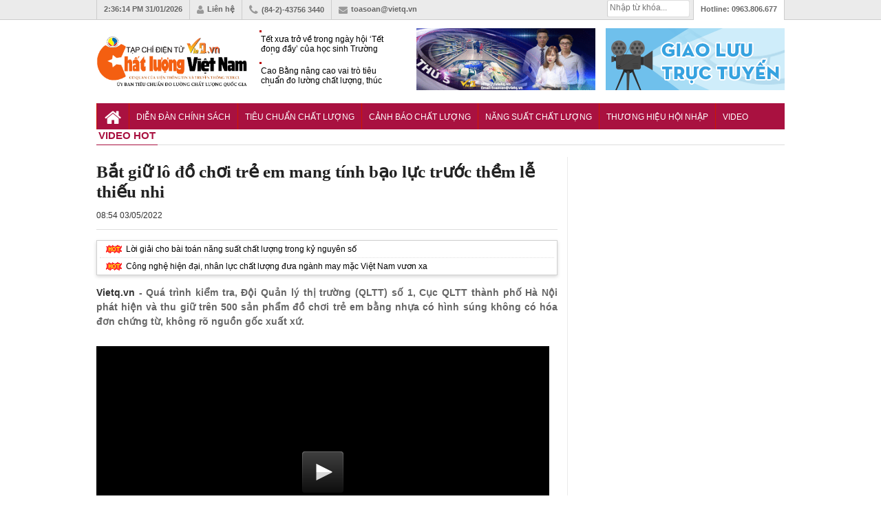

--- FILE ---
content_type: text/html; charset=utf-8
request_url: https://vietq.vn/bat-giu-lo-do-choi-tre-em-mang-tinh-bao-luc-truoc-them-le-thieu-nhi-video199797.html
body_size: 12319
content:
<meta http-equiv="Content-Type" content="text/html; charset=utf-8" />
<!DOCTYPE html PUBLIC "-//W3C//DTD XHTML 1.0 Transitional//EN" "http://www.w3.org/TR/xhtml1/DTD/xhtml1-transitional.dtd">
<html xmlns="http://www.w3.org/1999/xhtml" xml:lang="vi-vn" lang="vi-vn"><head prefix="og: http://ogp.me/ns# fb: http://ogp.me/ns/fb# article: http://ogp.me/ns/article#">
    <meta http-equiv="Content-Type" content="text/html; charset=utf-8" />
    
    <!-- <meta http-equiv="Content-Type" content="text/html; charset=utf-8" /> -->
    <meta name="viewport" content="width=device-width, initial-scale=1.0" />
    <meta http-equiv="content-language" content="vi" />
    <meta property="og:type" content="article" />
    <meta property="og:title" content="Bắt giữ lô đồ chơi trẻ em mang tính bạo lực trước thềm lễ thiếu nhi" />
    <meta property="og:description" content="Quá trình kiểm tra, Đội Quản lý thị trường (QLTT) số 1, Cục QLTT thành phố Hà Nội phát hiện và thu giữ trên 500 sản phẩm đồ chơi trẻ em bằng nhựa có hình súng không có hóa đơn chứng từ, không rõ nguồn gốc xuất xứ." />
    <meta property="og:image" content="https://media.vietq.vn/thumb_x600x314/upload/2022/04/29/bat-giu-lo-do-choi-tre-em-mang-tinh-bao-luc-truoc-them-le-thieu-nhi4.jpg"/>
    <meta property="article:author" content="Vietq" />
    <meta property="article:section" content="News" />
    <meta property="article:tag" content="đồ chơi trẻ em, đô chơi kém chất lượng" /><link rel="canonical" href="https://vietq.vn/bat-giu-lo-do-choi-tre-em-mang-tinh-bao-luc-truoc-them-le-thieu-nhi-video199797.html"/>    <link rel="shortcut icon" href="https://vietq.vn/favicon.ico" />
    	<meta name="Googlebot" content="index,follow" />
	<meta name="robots" content="index,follow,noodp" />
	    <meta name="google-site-verification" content="tswmknkJQl1Gc8xtqX5efw0qYeR-W2Uijqe4P6Ke5do" />
    <meta name="AUTHOR" content="Vietq" />
    <meta name="google-site-verification" content="L3gocXxLxJGPJdXo_ACIXqFV3Qifpol9xfIuYVMtknQ" />
    <meta name="COPYRIGHT" content="Vietq" />
<meta name="msvalidate.01" content="036E6FC9E623E4747C559E97CD56830A" />
    <title>Bắt giữ lô đồ chơi trẻ em mang tính bạo lực trước thềm lễ thiếu nhi</title>    
    <meta name="description" content="Quá trình kiểm tra, Đội Quản lý thị trường (QLTT) số 1, Cục QLTT thành phố Hà Nội phát hiện và thu giữ trên 500 sản phẩm đồ chơi trẻ em bằng nhựa có hình súng không có hóa đơn chứng từ, không rõ nguồn gốc xuất xứ." />
    <meta name="keywords" content="đồ chơi trẻ em, đô chơi kém chất lượng" />
        <meta itemscope itemtype="http://schema.org/article"/>
        
    <link rel="stylesheet" href="https://vietq.vn/templates/themes/css/style.css?1" />
    <link rel="stylesheet" href="https://vietq.vn/templates/themes/css/add.css?v=16" />
    <link rel="stylesheet" type="text/css" href="https://vietq.vn/templates/themes/css/font-awesome.css?v=1111"/>
    <link rel="stylesheet" href="https://vietq.vn/templates/themes/css/jquery.bxslider.css?v=1111" />
    <script type="text/javascript" src="https://vietq.vn/templates/themes/js/jquery-1.12.3.min.js?v=3"></script>
    <!--[if IE]>
    	<script type="text/javascript" src="https://vietq.vn/templates/themes/js/html5shiv.js"></script>
        <link rel="stylesheet" type="text/css" href="https://vietq.vn/templates/themes/css/all-ie-only.css" />
    <![endif]-->
    <!--[if lt IE 9]>
    	<link rel="stylesheet" type="text/css" href="https://vietq.vn/templates/themes/css/ie8-and-down.css" />
    <![endif]-->

   <!-- Global site tag (gtag.js) - Google Analytics -->
<!-- <script async src="https://www.googletagmanager.com/gtag/js?id=G-9L5VDPTCHL"></script>
<script>
  window.dataLayer = window.dataLayer || [];
  function gtag(){dataLayer.push(arguments);}
  gtag('js', new Date());

  gtag('config', 'G-9L5VDPTCHL');
</script>  -->


<!-- Global site tag (gtag.js) - Google Analytics -->
<script async src="https://www.googletagmanager.com/gtag/js?id=UA-136099277-1"></script>
<!-- Global site tag (gtag.js) - Google Analytics -->
<script async src="https://www.googletagmanager.com/gtag/js?id=G-9L5VDPTCHL"></script>
<script>
  window.dataLayer = window.dataLayer || [];
  function gtag(){dataLayer.push(arguments);}
  gtag('js', new Date());

  gtag('config', 'G-9L5VDPTCHL');
</script>

</head>



<body  >

        <header class="header">
    	<div class="topbar">
        	<ul class="col1000 clearfix">
                <li><a><span id="clock"></span> 31/01/2026</a></li>
            	<li><a href="https://vietq.vn/lien-he.html"><i class="fa fa-user"></i>Liên hệ</a></li>
                <li><i class="fa fa-phone"></i>(84-2)-43756 3440</li>
                <li><a href="/cdn-cgi/l/email-protection#295d46485a464847695f404c5d58075f47"><i class="fa fa-envelope"></i><span class="__cf_email__" data-cfemail="0b7f646a78646a654b7d626e7f7a257d65">[email&#160;protected]</span></a></li>
                <li class="toplast">Hotline: <span>0963.806.677</span></li>
                <!--<li><h2><a href="https://vietq.vn">Đọc báo</a></h2></li>
                <li><h2><a href="https://vietq.vn">Báo mới</a></h2></li>-->
               
                <li class="box_search" style="width: 120px;padding: 0px !important;margin-top:0px !important">
				
				<form id="search-box" action="https://google.com/cse">
                <input type="hidden" name="cx" value="008487715297939719036:qmhp5knvy1e"/>
                <input type="hidden" name="ie" value="UTF-8"/>
                <input maxlength="80" type="text" name="q" size="31" class="txt_search" placeholder="Nhập từ khóa..."/>
              </form>
			  
                    

            </ul>
        </div>
        <div class="header-ctn">
        	<div class="col1000 clearfix">
                                	<a href="https://vietq.vn" class="" title="Tin tức VietQ.vn"><img src="https://vietq.vn/templates/themes/images/logo-9.png" class="logo-2" ></a>
                    <div class="header-news">
                    	
                        <div  class="demo1">
                        <ul>
                                                    <li><h3><a href="https://vietq.vn/tet-xua-tro-ve-trong-ngay-hoi-‘tet-dong-day’-cua-hoc-sinh-truong-tieu-hoc-tich-son-d239944.html" title="Tết xưa trở về trong ngày hội ‘Tết đong đầy’ của học sinh Trường Tiểu học Tích Sơn">Tết xưa trở về trong ngày hội ‘Tết đong đầy’ của học sinh Trường Tiểu học Tích Sơn</a></h3></li>
                                                    <li><h3><a href="https://vietq.vn/cao-bang-nang-cao-vai-tro-tieu-chuan-do-luong-chat-luong-thuc-day-tang-truong-ben-vung-d239942.html" title="Cao Bằng nâng cao vai trò tiêu chuẩn đo lường chất lượng, thúc đẩy tăng trưởng bền vững">Cao Bằng nâng cao vai trò tiêu chuẩn đo lường chất lượng, thúc đẩy tăng trưởng bền vững</a></h3></li>
                                                    <li><h3><a href="https://vietq.vn/cach-ajinomoto-su-dung-khoa-hoc-ve-axit-amin-de-mang-lai-cac-giai-phap-dinh-duong-va-suc-khoe-d239943.html" title="Cách Ajinomoto sử dụng “Khoa học về Axit amin” để mang lại các giải pháp dinh dưỡng và sức khỏe">Cách Ajinomoto sử dụng “Khoa học về Axit amin” để mang lại các giải pháp dinh dưỡng và sức khỏe</a></h3></li>
                                                </ul>
                        </div>
                    </div>
                                <div class="top-banner"><a href="https://vietq.vn/giao-luu-truc-tuyen/" target="_blank"><img src="http://media.vietq.vn/upload/giaoluutructuyen3.gif?v2" alt="" width="260" height="90" /></a></div>
<div class="top-banner"><a href="https://vietq.vn/ban-tin-tieu-dung-su-kien-292/" target="_blank"><img src="http://media.vietq.vn/upload/bantintieudung.gif?v1" alt="" width="260" height="90" /></a></div>            </div>
        </div>
    </header>	<!-- end header -->
    
    <nav class="nav">
    	<ul class="col1000 clearfix">
        	<li><a href="https://vietq.vn" class="nav-parent nav-home"><i class="fa fa-home"></i></a></li>
        	            <li>
                <a href="https://vietq.vn/dien-dan-chinh-sach-c1/" style="font-size: 12px;padding: 13px 10px 11px;" class="nav-parent ">Diễn đàn chính sách</a>
                <div class="nav-child">
                                </div>
            </li>
                                            <li>
                <a href="https://vietq.vn/tieu-chuan-chat-luong-c86/" style="font-size: 12px;padding: 13px 10px 11px;" class="nav-parent ">Tiêu chuẩn Chất lượng </a>
                <div class="nav-child">
                                </div>
            </li>
                                            <li>
                <a href="https://vietq.vn/canh-bao-chat-luong-c2/" style="font-size: 12px;padding: 13px 10px 11px;" class="nav-parent ">Cảnh báo Chất lượng</a>
                <div class="nav-child">
                                    <a href="https://vietq.vn/nguoi-tieu-dung-sub28/">Người tiêu dùng</a>
                                </div>
            </li>
                                            <li>
                <a href="https://vietq.vn/nang-suat-chat-luong-c4/" style="font-size: 12px;padding: 13px 10px 11px;" class="nav-parent ">Năng suất Chất lượng</a>
                <div class="nav-child">
                                </div>
            </li>
                                            <li>
                <a href="https://vietq.vn/thuong-hieu-hoi-nhap-c18/" style="font-size: 12px;padding: 13px 10px 11px;" class="nav-parent ">Thương hiệu Hội nhập</a>
                <div class="nav-child">
                                </div>
            </li>
                                            <li>
                <a href="https://vietq.vn/video/" style="font-size: 12px;padding: 13px 10px 11px;" class="nav-parent ">Video</a>
                <div class="nav-child">
                                </div>
            </li>
                                        <!-- <li>
                        <a href="http://vietq.vn/doanh-nghiep-sub18/" style="font-size: 12px;padding: 13px 5px 11px;" class="nav-parent">Doanh nghiệp</a>
                    </li> -->
                                                                
           <!--  <li>
            	<a href="#" class="nav-parent nav-more"><i class="fa fa-reorder"></i></a>
                <div class="nav-child">
                	<a href="https://vietq.vn/photo/">Ảnh</a>
                    <a href="https://vietq.vn/so-huu-tri-tue-sh48/">Sở hữu trí tuệ</a>
                    
                </div>
            </li> -->
        </ul>
    </nav>	
    <!-- end nav -->

    <style>
        .subnav ul li {
            float: left;
            padding: 4px 0px 0 0;
            height: 18px;
            overflow: hidden;
        }
        .subnav .active {
            width: 100px;
            height: 20px;
            float: left;
            margin: 4px 5px 0 0;
            padding: 0;
        }
        
        .subnav ul a {
            color: #004175;
            background-position: 0 -2390px;
            background-repeat: no-repeat;
            padding-left: 10px;
            line-height: 18px;
        }

    </style>
    
    
    <script data-cfasync="false" src="/cdn-cgi/scripts/5c5dd728/cloudflare-static/email-decode.min.js"></script><script>
var clockElement = document.getElementById( "clock" );
function updateClock ( clock ) {
    clock.innerHTML = new Date().toLocaleTimeString();
}

setInterval(function () {
    updateClock( clockElement );
}, 1000);

(function () {
    
  var clockElement = document.getElementById( "clock" );

  function updateClock ( clock ) {
    clock.innerHTML = new Date().toLocaleTimeString();
  }

  setInterval(function () {
      updateClock( clockElement );
  }, 1000);

}());
</script>
    
    	
	    <link rel="stylesheet" href="https://vietq.vn/templates/themes/css/article.css?a1" />
<main class="col1000 cate clearfix">
    	<header class="block-hdr cate-hdr">
            <h2 class="title">video hot</h2>
        </header>
        
    	<div class="content clearfix">
        
            <div class="vi-detail">
                <h1 class="detail-title">Bắt giữ lô đồ chơi trẻ em mang tính bạo lực trước thềm lễ thiếu nhi</h1>
                        
                <style>
                .adv_new_one {
                    position: relative;
                    margin: 15px 0;
                }
                .adv_new_list_one {
                    background: #fff;
                    -webkit-box-shadow: 0px 2px 5px rgba(0,0,0,0.17);
                    -moz-box-shadow: 0px 2px 5px rgba(0,0,0,0.17);
                    box-shadow: 0px 2px 5px rgba(0,0,0,0.17);
                    border: 1px solid #d1d1d1;
                    position: relative;
                }
                .adv_new_list_one li {
                    padding: 5px 38px;
                    border-bottom: 1px dotted #ddd;
                    margin: 0 4px;
                    position: relative;
                    background: url("https://vietq.vn/upload/icon_hot.gif") 5px 6px no-repeat;
                }
				.adv_qc li {
                    padding: 5px;                   
                    margin: 0 4px;
                    position: relative;                  
                }
				label._mB {
					background-color: #efc439;
					border-radius: 2px;
					color: #fff;
					display: inline-block;
					font-size: 12px;
					padding: 0 2px;
					line-height: 14px;
					vertical-align: baseline;
				}
                .adv_new_list_one li:last-child {
                    border-bottom: none;
                }
				.adv_qc a:hover {
					background-color: #efc439;
					color: #fff;
				}
            </style>
    
                        
                        <div class="clearfix vi-sharing">
                            <div class="left">08:54 03/05/2022</div>
                        	<div class="right" style="margin-right: 5px;"><div class="fb-like" data-href="" data-send="false" data-layout="button_count" data-width="500" data-show-faces="true" data-font="tahoma"></div></div>
                          
                            
                        </div>
                                                <div class="adv_new_one"><ul class="adv_new_list_one">
                                    <li><a href="https://vietq.vn/loi-giai-cho-bai-toan-nang-suat-chat-luong-trong-ky-nguyen-so-video239446.html" target="_blank">Lời giải cho bài toán năng suất chất lượng trong kỷ nguyên số</a></li>
                                    <li><a href="https://vietq.vn/cong-nghe-hien-dai-nhan-luc-chat-luong-dua-nganh-may-mac-viet-nam-vuon-xa-video239275.html" target="_blank">Công nghệ hiện đại, nhân lực chất lượng đưa ngành may mặc Việt Nam vươn xa</a></li>
                            </ul></div>
                
                <p class="caption"><strong style="font-weight:bold;">Vietq.vn</strong> - Quá trình kiểm tra, Đội Quản lý thị trường (QLTT) số 1, Cục QLTT thành phố Hà Nội phát hiện và thu giữ trên 500 sản phẩm đồ chơi trẻ em bằng nhựa có hình súng không có hóa đơn chứng từ, không rõ nguồn gốc xuất xứ.</p>    
                   
            </div>
            <div id="main-detail">
        	            

                        
                           
        
            <script type="text/javascript" src="/lib/jwplayer/jwplayer.js" ></script>
            <script type="text/javascript">jwplayer.key="N8zhkmYvvRwOhz4aTGkySoEri4x+9pQwR7GHIQ==";</script>
            <div id='content' class="jwplayer" style='margin: 0px auto;'></div>
            <script type='text/javascript'>
                jwplayer("content").setup({
                    volume: "100",
                    menu: "true",
                    allowscriptaccess: "always",
                    wmode: "opaque",
                    file: "https://media.vietq.vn/upload/video1/dochoi.mp4",
                    width: "100%",
                    height: "365",
                    skin: "/lib/jwplayer/skins/six.xml",
                });
            </script>
            
        <!--<iframe src="https://vietq.vn/?mod=api&act=embed&id=199797" width="816" height="520"></iframe>-->
        <!-- <OBJECT 
				id="zplayer1Object" 
				classid="clsid:D27CDB6E-AE6D-11cf-96B8-444553540000" 
				width="650" 
				height="400"
				codebase="http://download.macromedia.com/pub/shockwave/cabs/flash/swflash.cab#version=16,0,0,0"
				>
				<PARAM NAME="flashvars" VALUE="file=http://media.vietq.vn/upload/video1/dochoi.mp4&image=https://media.vietq.vn/thumb_x640x350/upload/2022/04/29/bat-giu-lo-do-choi-tre-em-mang-tinh-bao-luc-truoc-them-le-thieu-nhi4.jpg">
				<PARAM NAME="movie" VALUE="https://vietq.vn/zplayer/zPlayerView2.swf?v=1243">
				<PARAM NAME="quality" VALUE="high">
				<PARAM NAME="allowScriptAccess" VALUE="always">
				<PARAM NAME="allowFullScreen" VALUE="true">

				<embed
				id="zplayer1"
				class="zplayer"
				quality="high"
				wmode="transparent"
				allowfullscreen="true"
				allowscriptaccess="always"
				flashvars="file=https://media.vietq.vn/upload/video1/dochoi.mp4&image=https://media.vietq.vn/thumb_x640x350/upload/2022/04/29/bat-giu-lo-do-choi-tre-em-mang-tinh-bao-luc-truoc-them-le-thieu-nhi4.jpg"
				src="https://vietq.vn/zplayer/zPlayerView2.swf?v=1243"
				type="application/x-shockwave-flash"
				width="650" 
				height="400"
				>
		</OBJECT>
        <script src="https://vietq.vn/zplayer/zPlayer2.min.js?v=123"></script>  -->
        
             
                
                                
    <p style="text-align: right;"><strong>Việt Ho&agrave;ng</strong></p></div>
            <div class="tag_detail">
              <span class="fl"></span><strong>Từ khóa:</strong><a href="https://vietq.vn/do-choi-tre-em-tag/">đồ chơi trẻ em</a>, <a href="https://vietq.vn/do-choi-kem-chat-luong-tag/">đô chơi kém chất lượng</a>            </div>

            <section class="mar15">
            	<header class="block-hdr">
                   <h2 class="title red-bor">video liên quan</h2>
                </header>
                <main class="vi-popular">
                	<ul class="concern-list clearfix">
                                                    <li style="overflow: hidden;">
                                    <a title="Sữa Aptamil nhiễm độc tố ảnh hưởng thế nào đến sức khoẻ trẻ nhỏ?" href="https://vietq.vn/sua-aptamil-nhiem-doc-to-anh-huong-the-nao-den-suc-khoe-tre-nho-video239868.html">
                                        <span class="thumb160x100"><span class="playmisc"></span><img alt="Sữa Aptamil nhiễm độc tố ảnh hưởng thế nào đến sức khoẻ trẻ nhỏ?" src="https://media.vietq.vn/thumb_x155x105/upload/2026/01/27/sua-aptamil-nhiem-doc-to-anh-huong-the-nao-den-suc-khoe-tre-nho4.jpg" width="160" height="110"/></span>
                                        <h3 class="title">Sữa Aptamil nhiễm độc tố ảnh hưởng thế nào đến sức khoẻ trẻ nhỏ?</h3>
                                    </a>
                                </li>
                                                    <li style="overflow: hidden;">
                                    <a title="Cải tiến và công nghệ - mở lối cho ngành nhựa bứt phá" href="https://vietq.vn/cai-tien-va-cong-nghe---mo-loi-cho-nganh-nhua-but-pha-video239845.html">
                                        <span class="thumb160x100"><span class="playmisc"></span><img alt="Cải tiến và công nghệ - mở lối cho ngành nhựa bứt phá" src="https://media.vietq.vn/thumb_x155x105/upload/2026/01/26/cai-tien-va-cong-nghe---mo-loi-cho-nganh-nhua-but-pha2.jpg" width="160" height="110"/></span>
                                        <h3 class="title">Cải tiến và công nghệ - mở lối cho ngành nhựa bứt phá</h3>
                                    </a>
                                </li>
                                                    <li style="overflow: hidden;">
                                    <a title="Doanh nghiệp Việt và con đường bứt phá năng suất trong giai đoạn mới" href="https://vietq.vn/doanh-nghiep-viet-va-con-duong-but-pha-nang-suat-trong-giai-doan-moi-video239744.html">
                                        <span class="thumb160x100"><span class="playmisc"></span><img alt="Doanh nghiệp Việt và con đường bứt phá năng suất trong giai đoạn mới" src="https://media.vietq.vn/thumb_x155x105/upload/2026/01/20/toa-dam-doanh-nghiep-viet-va-con-duong-but-pha-nang-suat-trong-giai-doan-moi2.jpg" width="160" height="110"/></span>
                                        <h3 class="title">Doanh nghiệp Việt và con đường bứt phá năng suất trong giai đoạn mới</h3>
                                    </a>
                                </li>
                                                    <li style="overflow: hidden;">
                                    <a title="Đổi mới công tác đo lường đáp ứng yêu cầu phát triển mới" href="https://vietq.vn/doi-moi-cong-tac-do-luong-dap-ung-yeu-cau-phat-trien-moi-video239693.html">
                                        <span class="thumb160x100"><span class="playmisc"></span><img alt="Đổi mới công tác đo lường đáp ứng yêu cầu phát triển mới" src="https://media.vietq.vn/thumb_x155x105/upload/2026/01/17/doi-moi-cong-tac-do-luong-dap-ung-yeu-cau-phat-trien-moi2.jpg" width="160" height="110"/></span>
                                        <h3 class="title">Đổi mới công tác đo lường đáp ứng yêu cầu phát triển mới</h3>
                                    </a>
                                </li>
                                                    <li style="overflow: hidden;">
                                    <a title="Kết hợp quản lý chất lượng truyền thống và hiện đại: Lời giải bài toán năng suất doanh nghiệp" href="https://vietq.vn/ket-hop-quan-ly-chat-luong-truyen-thong-va-hien-dai-loi-giai-bai-toan-nang-suat-doanh-nghiep-video239644.html">
                                        <span class="thumb160x100"><span class="playmisc"></span><img alt="Kết hợp quản lý chất lượng truyền thống và hiện đại: Lời giải bài toán năng suất doanh nghiệp" src="https://media.vietq.vn/thumb_x155x105/upload/2026/01/15/ket-hop-quan-ly-chat-luong-truyen-thong-va-hien-dai-loi-giai-cho-nang-suat-doanh-nghiep8.jpg" width="160" height="110"/></span>
                                        <h3 class="title">Kết hợp quản lý chất lượng truyền thống và hiện đại: Lời giải bài toán năng suất doanh nghiệp</h3>
                                    </a>
                                </li>
                                                    <li style="overflow: hidden;">
                                    <a title="Ứng dụng công nghệ ZRY nâng cao năng suất chất lượng doanh nghiệp than" href="https://vietq.vn/ung-dung-cong-nghe-zry-nang-cao-nang-suat-chat-luong-doanh-nghiep-than-video239640.html">
                                        <span class="thumb160x100"><span class="playmisc"></span><img alt="Ứng dụng công nghệ ZRY nâng cao năng suất chất lượng doanh nghiệp than" src="https://media.vietq.vn/thumb_x155x105/upload/2026/01/14/ung-dung-cong-nghe-zry-nang-cao-nang-suat-chat-luong-cho-doanh-nghiep-than5.jpg" width="160" height="110"/></span>
                                        <h3 class="title">Ứng dụng công nghệ ZRY nâng cao năng suất chất lượng doanh nghiệp than</h3>
                                    </a>
                                </li>
                                                    <li style="overflow: hidden;">
                                    <a title="Khoa học và công nghệ trở thành trụ cột trung tâm của mô hình phát triển quốc gia" href="https://vietq.vn/khoa-hoc-va-cong-nghe-tro-thanh-tru-cot-trung-tam-cua-mo-hinh-phat-trien-quoc-gia-video239607.html">
                                        <span class="thumb160x100"><span class="playmisc"></span><img alt="Khoa học và công nghệ trở thành trụ cột trung tâm của mô hình phát triển quốc gia" src="https://media.vietq.vn/thumb_x155x105/upload/2026/01/13/khoa-hoc-va-cong-nghe-tro-thanh-tru-cot-trung-tam-cua-mo-hinh-phat-trien-quoc-gia1.jpg" width="160" height="110"/></span>
                                        <h3 class="title">Khoa học và công nghệ trở thành trụ cột trung tâm của mô hình phát triển quốc gia</h3>
                                    </a>
                                </li>
                                                    <li style="overflow: hidden;">
                                    <a title="Phấn đấu đến năm 2030, có 1-3 doanh nghiệp nhà nước vào nhóm 500 doanh nghiệp lớn nhất thế giới" href="https://vietq.vn/phan-dau-den-nam-2030-co-1-3-doanh-nghiep-nha-nuoc-vao-nhom-500-doanh-nghiep-lon-nhat-the-gioi-video239537.html">
                                        <span class="thumb160x100"><span class="playmisc"></span><img alt="Phấn đấu đến năm 2030, có 1-3 doanh nghiệp nhà nước vào nhóm 500 doanh nghiệp lớn nhất thế giới" src="https://media.vietq.vn/thumb_x155x105/upload/2026/01/09/phan-dau-den-nam-2030-co-1-3-doanh-nghiep-nha-nuoc-vao-nhom-500-doanh-nghiep-lon-nhat-the-gioi6.jpg" width="160" height="110"/></span>
                                        <h3 class="title">Phấn đấu đến năm 2030, có 1-3 doanh nghiệp nhà nước vào nhóm 500 doanh nghiệp lớn nhất thế giới</h3>
                                    </a>
                                </li>
                                                    <li style="overflow: hidden;">
                                    <a title="“Đại gia” bột ngọt Ajinomoto mở rộng sang lĩnh vực chăm sóc sức khỏe cùng “Khoa học về Axit amin”" href="https://vietq.vn/dai-gia-bot-ngot-ajinomoto-mo-rong-sang-linh-vuc-cham-soc-suc-khoe-cung-khoa-hoc-ve-axit-amin-video239509.html">
                                        <span class="thumb160x100"><span class="playmisc"></span><img alt="“Đại gia” bột ngọt Ajinomoto mở rộng sang lĩnh vực chăm sóc sức khỏe cùng “Khoa học về Axit amin”" src="https://media.vietq.vn/thumb_x155x105/upload/2026/01/07/dai-gia-bot-ngot-ajinomoto-mo-rong-sang-linh-vuc-cham-soc-suc-khoe-cung-khoa-hoc-ve-axit-amin4.png" width="160" height="110"/></span>
                                        <h3 class="title">“Đại gia” bột ngọt Ajinomoto mở rộng sang lĩnh vực chăm sóc sức khỏe cùng “Khoa học về Axit amin”</h3>
                                    </a>
                                </li>
                                                    <li style="overflow: hidden;">
                                    <a title="Bản tin Năng suất chất lượng: Chuyển đổi số, xanh hóa và bài toán nhân lực trong nâng cao năng suất doanh nghiệp" href="https://vietq.vn/ban-tin-nang-suat-chat-luong-chuyen-doi-so-xanh-hoa-va-bai-toan-nhan-luc-trong-nang-cao-nang-suat-doanh-nghiep-video239481.html">
                                        <span class="thumb160x100"><span class="playmisc"></span><img alt="Bản tin Năng suất chất lượng: Chuyển đổi số, xanh hóa và bài toán nhân lực trong nâng cao năng suất doanh nghiệp" src="https://media.vietq.vn/thumb_x155x105/upload/2026/01/06/ban-tin-nan-suat-chat-luong-chuyen-doi-so-xanh-hoa-va-bai-toan-nhan-luc-trong-nang-cao-nang-suat-doanh-nghiep2.jpg" width="160" height="110"/></span>
                                        <h3 class="title">Bản tin Năng suất chất lượng: Chuyển đổi số, xanh hóa và bài toán nhân lực trong nâng cao năng suất doanh nghiệp</h3>
                                    </a>
                                </li>
                                                    <li style="overflow: hidden;">
                                    <a title="Lời giải cho bài toán năng suất chất lượng trong kỷ nguyên số" href="https://vietq.vn/loi-giai-cho-bai-toan-nang-suat-chat-luong-trong-ky-nguyen-so-video239446.html">
                                        <span class="thumb160x100"><span class="playmisc"></span><img alt="Lời giải cho bài toán năng suất chất lượng trong kỷ nguyên số" src="https://media.vietq.vn/thumb_x155x105/upload/2026/01/05/loi-giai-cho-bai-toan-nang-suat-chat-luong-trong-ky-nguyen-so3.jpg" width="160" height="110"/></span>
                                        <h3 class="title">Lời giải cho bài toán năng suất chất lượng trong kỷ nguyên số</h3>
                                    </a>
                                </li>
                                                    <li style="overflow: hidden;">
                                    <a title="Năm 2025 – Dấu mốc chuyển mình của khoa học, công nghệ, đổi mới sáng tạo và chuyển đổi số" href="https://vietq.vn/nam-2025--dau-moc-chuyen-minh-cua-khoa-hoc-cong-nghe-doi-moi-sang-tao-va-chuyen-doi-so-video239351.html">
                                        <span class="thumb160x100"><span class="playmisc"></span><img alt="Năm 2025 – Dấu mốc chuyển mình của khoa học, công nghệ, đổi mới sáng tạo và chuyển đổi số" src="https://media.vietq.vn/thumb_x155x105/upload/2025/12/29/nam-2025--dau-moc-chuyen-minh-cua-khoa-hoc-cong-nghe-doi-moi-sang-tao-va-chuyen-doi-so2.jpg" width="160" height="110"/></span>
                                        <h3 class="title">Năm 2025 – Dấu mốc chuyển mình của khoa học, công nghệ, đổi mới sáng tạo và chuyển đổi số</h3>
                                    </a>
                                </li>
                                    </ul> 
                </main>
            </section>	<!-- end Video Lien Quan -->
            
            
                    </div>	<!-- end .content -->
        
        <aside class="col300 left">
        	<div class="mar20">
                <script type="text/javascript">
    google_ad_client = "ca-pub-1179740479957749";
    google_ad_slot = "3698123712";
    google_ad_width = 300;
    google_ad_height = 600;
</script>
<!-- vietq_300x600 -->
<script type="text/javascript"
src="//pagead2.googlesyndication.com/pagead/show_ads.js">
</script>            </div>
            <section class="mar20">
               <header class="block-hdr">
    <h2 class="title blue-tlt"><a href="https://vietq.vn"> đọc nhiều nhất</a></h2>
</header>
<main>
	<ul class="readlist">
            <li class="first">
            <a href="https://vietq.vn/cach-ajinomoto-su-dung-khoa-hoc-ve-axit-amin-de-mang-lai-cac-giai-phap-dinh-duong-va-suc-khoe-d239943.html" title="Cách Ajinomoto sử dụng “Khoa học về Axit amin” để mang lại các giải pháp dinh dưỡng và sức khỏe" class="clearfix">
                <span class="thumb115x75" title="Cách Ajinomoto sử dụng “Khoa học về Axit amin” để mang lại các giải pháp dinh dưỡng và sức khỏe"><img src="https://media.vietq.vn/thumb_x125x85/upload/2026/01/31/cach-ajinomoto-su-dung-khoa-hoc-ve-axit-amin-de-mang-lai-cac-giai-phap-dinh-duong-va-suc-khoe9.png" width="115" height="75" alt="Cách Ajinomoto sử dụng “Khoa học về Axit amin” để mang lại các giải pháp dinh dưỡng và sức khỏe" /></span>
                <div class="block-title">Cách Ajinomoto sử dụng “Khoa học về Axit amin” để mang lại các giải pháp dinh dưỡng và sức khỏe</div>
            </a>
        </li>
            <li><a href="https://vietq.vn/vinmec-ky-ket-hop-tac-voi-benh-vien-trung-uong-hue-nang-cao-nang-luc-dieu-tri-chuyen-sau-cho-nguoi-dan-mien-trung---tay-nguyen-d239937.html"><div class="readtitle">Vinmec ký kết hợp tác với Bệnh viện Trung ương Huế, nâng cao năng lực điều trị chuyên sâu cho người dân miền Trung - Tây Nguyên</div></a></li>
            <li><a href="https://vietq.vn/nang-suat-chat-luong-gan-voi-doi-moi-sang-tao-va-so-huu-tri-tue-–-tru-cot-nang-cao-nang-luc-canh-tr-d239891.html"><div class="readtitle">Năng suất chất lượng và đổi mới sáng tạo nâng cao năng lực cạnh tranh cho doanh nghiệp Quảng Ninh</div></a></li>
            <li><a href="https://vietq.vn/tcvn-143902025-xac-dinh-ham-luong-bacillus-coagulans-trong-phan-bon-d239916.html"><div class="readtitle">TCVN 14390:2025 xác định hàm lượng Bacillus coagulans trong phân bón</div></a></li>
            <li><a href="https://vietq.vn/bat-dong-san-compound-vinh-xanh---chuan-muc-gia-tri-moi-trong-chu-ky-thi-truong-chuyen-pha-d239921.html"><div class="readtitle">Bất động sản compound Vịnh Xanh - Chuẩn mực giá trị mới trong chu kỳ thị trường ‘chuyển pha’</div></a></li>
            <li><a href="https://vietq.vn/eu-siet-chat-tieu-chuan-thuc-pham-nhap-khau-d239920.html"><div class="readtitle">EU siết chặt tiêu chuẩn thực phẩm nhập khẩu</div></a></li>
        </ul>
</main>            </section>	 <!-- end Doc Nhieu Nhat -->
            <div class="mar20">
                            </div>
            
            <section class="mar20">
                    <header class="block-hdr" style="margin-bottom:2px">
        <h2><a href="https://vietq.vn/dssukien/" class="title red-tlt">Chuyên đề</a></h2>
    </header>
    <main>
    <div class="paging_channel" data="0">    	<div class="event-ctn clearfix">
            <a href="https://vietq.vn/ky-niem-ngay-tieu-chuan-the-gioi-1410-su-kien-366/" title="Kỷ niệm Ngày Tiêu chuẩn Thế giới (14/10)">
                <span class="thumb115x75" style="width: 115px;height: 95px;"><img src="http://media.vietq.vn/thumb_x105x95/upload/2021/10/11/Ảnh ngày tiêu chuẩn.jpg" width="115" height="95" alt="Kỷ niệm Ngày Tiêu chuẩn Thế giới (14/10)" /></span>
                <div class="eventtlt">Kỷ niệm Ngày Tiêu chuẩn Thế giới (14/10)</div>
            </a>
        </div>
        
         	<div class="event-ctn clearfix">
            <a href="https://vietq.vn/chuyen-de-trien-khai-de-an-996-su-kien-365/" title="CHUYÊN ĐỀ TRIỂN KHAI ĐỀ ÁN 996">
                <span class="thumb115x75" style="width: 115px;height: 95px;"><img src="http://media.vietq.vn/thumb_x105x95/upload/2021/08/22/Đo lường.jpg" width="115" height="95" alt="CHUYÊN ĐỀ TRIỂN KHAI ĐỀ ÁN 996" /></span>
                <div class="eventtlt">CHUYÊN ĐỀ TRIỂN KHAI ĐỀ ÁN 996</div>
            </a>
        </div>
        
         	<div class="event-ctn clearfix">
            <a href="https://vietq.vn/chao-mung-60-nam-thanh-lap-nganh-tieu-chuan-do-luong-chat-luong-su-kien-14/" title="CHÀO MỪNG 60 NĂM THÀNH LẬP NGÀNH TIÊU CHUẨN ĐO LƯỜNG CHẤT LƯỢNG">
                <span class="thumb115x75" style="width: 115px;height: 95px;"><img src="http://media.vietq.vn/thumb_x105x95/upload/1970/01/01/hoat-dong-tieu-chuan-do-luong-chat-luong.jpg" width="115" height="95" alt="CHÀO MỪNG 60 NĂM THÀNH LẬP NGÀNH TIÊU CHUẨN ĐO LƯỜNG CHẤT LƯỢNG" /></span>
                <div class="eventtlt">CHÀO MỪNG 60 NĂM THÀNH LẬP NGÀNH TIÊU CHUẨN ĐO LƯỜNG CHẤT LƯỢNG</div>
            </a>
        </div>
        
     </div><div class="paging_channel" data="1">    	<div class="event-ctn clearfix">
            <a href="https://vietq.vn/chao-mung-ngay-khoa-hoc-va-cong-nghe-viet-nam-su-kien-166/" title="Chào mừng Ngày Khoa học và Công nghệ Việt Nam">
                <span class="thumb115x75" style="width: 115px;height: 95px;"><img src="http://media.vietq.vn/thumb_x105x95/upload/2016/04/27/ngay khoa hoc va cong nghe vn 2016.jpg" width="115" height="95" alt="Chào mừng Ngày Khoa học và Công nghệ Việt Nam" /></span>
                <div class="eventtlt">Chào mừng Ngày Khoa học và Công nghệ Việt Nam</div>
            </a>
        </div>
        
         	<div class="event-ctn clearfix">
            <a href="https://vietq.vn/chuyen-de-nang-cao-nang-suat-chat-luong-su-kien-36/" title="Chuyên đề: NÂNG CAO NĂNG SUẤT CHẤT LƯỢNG">
                <span class="thumb115x75" style="width: 115px;height: 95px;"><img src="http://media.vietq.vn/thumb_x105x95/upload/2017/10/03/nang-cao-nang-suat-chat-luong9.jpg" width="115" height="95" alt="Chuyên đề: NÂNG CAO NĂNG SUẤT CHẤT LƯỢNG" /></span>
                <div class="eventtlt">Chuyên đề: NÂNG CAO NĂNG SUẤT CHẤT LƯỢNG</div>
            </a>
        </div>
        
         	<div class="event-ctn clearfix">
            <a href="https://vietq.vn/doi-moi-sang-tao-va-so-huu-tri-tue-vi-tuong-lai-tot-dep-hon-su-kien-368/" title="Đổi mới sáng tạo và Sở hữu trí tuệ vì tương lai tốt đẹp hơn">
                <span class="thumb115x75" style="width: 115px;height: 95px;"><img src="http://media.vietq.vn/thumb_x105x95/upload/2022/04/26/doi-moi-sang-tao-va-so-huu-tri-tue-vi-tuong-lai-tot-dep-hon5.png" width="115" height="95" alt="Đổi mới sáng tạo và Sở hữu trí tuệ vì tương lai tốt đẹp hơn" /></span>
                <div class="eventtlt">Đổi mới sáng tạo và Sở hữu trí tuệ vì tương lai tốt đẹp hơn</div>
            </a>
        </div>
        
     </div><div class="paging_channel" data="2">    	<div class="event-ctn clearfix">
            <a href="https://vietq.vn/chuyen-doi-so-su-kien-383/" title="CHUYỂN ĐỔI SỐ">
                <span class="thumb115x75" style="width: 115px;height: 95px;"><img src="http://media.vietq.vn/thumb_x105x95/upload/2023/10/30/chuyen doi so.jpg" width="115" height="95" alt="CHUYỂN ĐỔI SỐ" /></span>
                <div class="eventtlt">CHUYỂN ĐỔI SỐ</div>
            </a>
        </div>
        
         	<div class="event-ctn clearfix">
            <a href="https://vietq.vn/nhiet-liet-chao-mung-dai-hoi-dai-bieu-toan-quoc-lan-thu-xiv-cua-dang-su-kien-393/" title="NHIỆT LIỆT CHÀO MỪNG ĐẠI HỘI ĐẠI BIỂU TOÀN QUỐC LẦN THỨ XIV CỦA ĐẢNG">
                <span class="thumb115x75" style="width: 115px;height: 95px;"><img src="http://media.vietq.vn/thumb_x105x95/upload/2026/01/05/banner dai hoi Dang.jpg" width="115" height="95" alt="NHIỆT LIỆT CHÀO MỪNG ĐẠI HỘI ĐẠI BIỂU TOÀN QUỐC LẦN THỨ XIV CỦA ĐẢNG" /></span>
                <div class="eventtlt">NHIỆT LIỆT CHÀO MỪNG ĐẠI HỘI ĐẠI BIỂU TOÀN QUỐC LẦN THỨ XIV CỦA ĐẢNG</div>
            </a>
        </div>
        
         	<div class="event-ctn clearfix">
            <a href="https://vietq.vn/tong-cuc-tieu-chuan-do-luong-chat-luong-ho-tro-doanh-nghiep-vuot-kho-thoi-covid-19-su-kien-356/" title="Tổng cục Tiêu chuẩn Đo lường Chất lượng hỗ trợ doanh nghiệp vượt khó thời Covid-19">
                <span class="thumb115x75" style="width: 115px;height: 95px;"><img src="http://media.vietq.vn/thumb_x105x95/upload/2020/04/23/doanh-nghiep.jpg" width="115" height="95" alt="Tổng cục Tiêu chuẩn Đo lường Chất lượng hỗ trợ doanh nghiệp vượt khó thời Covid-19" /></span>
                <div class="eventtlt">Tổng cục Tiêu chuẩn Đo lường Chất lượng hỗ trợ doanh nghiệp vượt khó thời Covid-19</div>
            </a>
        </div>
        
     </div>
    </main>
    <p class="pagenav_channel" style="  margin: 10px;text-align: center;">
        <a href="javascript:void(0)" data="0" style="margin-right: 5px;">1</a>
        <a href="javascript:void(0)" data="1" style="margin-right: 5px;">2</a>
        <a href="javascript:void(0)" data="2" style="margin-right: 5px;">3</a>
    </p>
    
    <script>
        $(".pagenav_channel a").click(function(){
            var page = $(this).attr("data");
            $(".paging_channel").hide();
            $(".paging_channel[data="+page+"]").show();
        });
        $(".pagenav_channel a").eq(0).click();
    </script>

            </section>	 <!-- end Dong Su Kien -->
            
            <section class="mar20">
            	<header class="block-hdr clearfix">
    <h2><a href="https://vietq.vn/photo/" class="title">ảnh</a></h2>
</header>
<main class="photo-slider">
	<ul class="bxslider">
                <li>
        	<a href="https://vietq.vn/chien-luoc-nang-suat-xanh-huong-den-phat-trien-ben-vung-emagazine221446.html" title="Longform: Chiến lược năng suất xanh hướng đến phát triển bền vững">
            	<span class="thumb300x160"><img src="https://media.vietq.vn/thumb_x300x160/upload/2024/05/16/chien-luoc-nang-suat-xanh-huong-den-phat-trien-ben-vung0.jpg" width="300" height="160" /></span>
            	<h3 class="bx-caption title">Longform: Chiến lược năng suất xanh hướng đến phát triển bền vững</h3>
            </a>
        </li>
                <li>
        	<a href="https://vietq.vn/dam-bao-tinh-thong-nhat-cua-hoat-dong-do-luong-trong-the-gioi-so-hoa-emagazine201024.html" title="Đảm bảo tính thống nhất của hoạt động đo lường trong thế giới số hóa">
            	<span class="thumb300x160"><img src="https://media.vietq.vn/thumb_x300x160/upload/2022/06/07/dam-bao-tinh-thong-nhat-cua-hoat-dong-do-luong-trong-the-gioi-so-hoa4.jpg" width="300" height="160" /></span>
            	<h3 class="bx-caption title">Đảm bảo tính thống nhất của hoạt động đo lường trong thế giới số hóa</h3>
            </a>
        </li>
                <li>
        	<a href="https://vietq.vn/dua-hoat-dong-tcdlcl-cua-viet-nam-hoi-nhap-manh-me-emagazine196693.html" title="Đưa hoạt động TCĐLCL của Việt Nam hội nhập mạnh mẽ">
            	<span class="thumb300x160"><img src="https://media.vietq.vn/thumb_x300x160/upload/2022/01/28/dua-hoat-dong-tcdlcl-cua-viet-nam-hoi-nhap-manh-me5.png" width="300" height="160" /></span>
            	<h3 class="bx-caption title">Đưa hoạt động TCĐLCL của Việt Nam hội nhập mạnh mẽ</h3>
            </a>
        </li>
            </ul>
    <div id="bx-pager" class="clearfix">
         	 <a data-slide-index="0" href="" title="Longform: Chiến lược năng suất xanh hướng đến phát triển bền vững"><span><img src="https://media.vietq.vn/thumb_x97x55/upload/2024/05/16/chien-luoc-nang-suat-xanh-huong-den-phat-trien-ben-vung0.jpg" width="97" height="55" /></span></a>
  	      	 <a data-slide-index="1" href="" title="Đảm bảo tính thống nhất của hoạt động đo lường trong thế giới số hóa"><span><img src="https://media.vietq.vn/thumb_x97x55/upload/2022/06/07/dam-bao-tinh-thong-nhat-cua-hoat-dong-do-luong-trong-the-gioi-so-hoa4.jpg" width="97" height="55" /></span></a>
  	      	 <a data-slide-index="2" href="" title="Đưa hoạt động TCĐLCL của Việt Nam hội nhập mạnh mẽ"><span><img src="https://media.vietq.vn/thumb_x97x55/upload/2022/01/28/dua-hoat-dong-tcdlcl-cua-viet-nam-hoi-nhap-manh-me5.png" width="97" height="55" /></span></a>
  	     </div>
</main>            </section>	 <!-- end Anh Dep -->
            <div class="mar20">
			<script async src="https://pagead2.googlesyndication.com/pagead/js/adsbygoogle.js"></script>
<!-- right_vietq -->
<ins class="adsbygoogle"
     style="display:block"
     data-ad-client="ca-pub-1179740479957749"
     data-ad-slot="1229084639"
     data-ad-format="auto"
     data-full-width-responsive="true"></ins>
<script>
     (adsbygoogle = window.adsbygoogle || []).push({});
</script>
			<section class="mar20">
<a href="https://bidrico.com.vn/" target="_blank"><img src="https://vietq.vn/upload/logobidrice_.png?v2" width="300px"></a>
</section>
<a href="https://giacmosuaviet.com.vn/collections/sua-bot-dielac-grow-plus" target="_blank"><img src="https://vietq.vn/upload/growplus.jpg" width="300px" style="margin-bottom: 10px"></a></div>
        </aside>
        <div class="clearfix"></div>
        
        <div class="bottom-banner"></div>
        
        <section class="mar20">
        	<header class="block-hdr">
                <h4 class="title blue-tlt">thương hiệu doanh nghiệp</h4>
            </header>
            <main class="business">
	<ul class="business-slide clearfix">
        	<li><a href="https://gstest.vn/" title="Công ty GSTV" target="_blank" rel="nofollow"><img src="http://media.vietq.vn/upload/2025/12/19/GSTV.8.12.jpg" /></a></li>
        	<li><a href="https://vietq.vn/admin.php?mod=partner&act=new" title="dev" target="_blank" rel="nofollow"><img src="http://media.vietq.vn/upload/2024/06/14/31.jpg" /></a></li>
        	<li><a href="https://tradrthanh.com/" title="Trà Dr.Thanh" target="_blank" rel="nofollow"><img src="http://media.vietq.vn/upload/2021/06/28/logo.png" /></a></li>
        	<li><a href="http://ismq.vn/" title="VIỆN THÔNG TIN VÀ TRUYỀN THÔNG TIÊU CHUẨN ĐO LƯỜNG CHẤT LƯỢNG" target="_blank" rel="nofollow"><img src="http://media.vietq.vn/upload/2020/04/07/Logo-TTTT ISMQ chuan 1.png" /></a></li>
        	<li><a href="https://vietq.vn/" title="seabank" target="_blank" rel="nofollow"><img src="http://media.vietq.vn/upload/2020/02/21/Mau sac va logo SeABank chuan1.jpg" /></a></li>
        	<li><a href="https://www.brggroup.vn/vi/gioi-thieu.html" title="Tập đoàn BRG" target="_blank" rel="nofollow"><img src="http://media.vietq.vn/upload/2023/12/22/BRG.jpg" /></a></li>
        	<li><a href="http://www.quatest3.com.vn/" title="Trung tâm kỹ thuật 3" target="_blank" rel="nofollow"><img src="http://media.vietq.vn/upload/2025/12/08/Quatest 3 logo 8.12.png" /></a></li>
        </ul>
</main>        </section>
    </main>   <!-- end main -->

<script type="text/javascript" src="/?act=js_plus_views&t=1769870167&p=199797" ></script>


    <div class="col1000" style="height:1px;">
<section class="full-box doanhnghiep" style="max-height: 370px;clear:both; margin-top: 74px;">
</section>
</div>
<div style="clear: both;"></div>
<footer class="footer">
    	<div class="col1000">
        	<nav class="footer-link">
            	<a href="https://vietq.vn">Trang chủ</a>
                      <a href="https://vietq.vn/dien-dan-chinh-sach-c1/">Diễn đàn chính sách</a>
                      <a href="https://vietq.vn/tieu-chuan-chat-luong-c86/">Tiêu chuẩn Chất lượng </a>
                      <a href="https://vietq.vn/canh-bao-chat-luong-c2/">Cảnh báo Chất lượng</a>
                      <a href="https://vietq.vn/nang-suat-chat-luong-c4/">Năng suất Chất lượng</a>
                      <a href="https://vietq.vn/thuong-hieu-hoi-nhap-c18/">Thương hiệu Hội nhập</a>
                      <a href="https://vietq.vn/video/">Video</a>
          				
                <a href="#" class="uptop">Trở lên trên <i class="fa fa-chevron-circle-up"></i></a>
            </nav>
            <div class="footer-info clearfix">
            	<!-- <a href="https://vietq.vn" class="footer-logo" title="VietQ.vn">VietQ.vn</a> -->
                <a href="https://vietq.vn" class="" title="Tin tức VietQ.vn"><img width="160px" src="https://vietq.vn/templates/themes/images/logo-10.png" class="logo-2" ></a>
                <div class="footer-ctn left" style="width: 43%;">
                	<!-- Tạp chí Chất lượng Việt Nam - Viện Thông tin và Truyền thông TCĐLCL, Uỷ ban TCĐLCL Quốc gia, Bộ Khoa học và Công nghệ <br /> -->
                    <!-- Cơ quan chủ quản: Tổng cục Tiêu chuẩn Đo lường Chất lượng - Bộ Khoa học & Công nghệ <br /> -->
                   Giấy phép hoạt động báo chí điện tử số: 125/GP-BVHTTDL ngày 11 tháng 09 năm 2025<br />
                    <!-- Giấy phép hoạt động báo chí điện tử số: 656/GP-BTTTT ngày 31 tháng 12 năm 2020<br /> -->
                    Tổng biên tập: <strong>Trần Văn Dư</strong> <br />
                    Thư ký tòa soạn: <strong>Đặng Anh Đức</strong> <br />
                </div>
                <div class="footer-ctn right" style="text-align:right;">
                	Email: <a href="/cdn-cgi/l/email-protection" class="__cf_email__" data-cfemail="85f1eae4f6eae4ebc5f3ece0f1f4abf3eb">[email&#160;protected]</a><br />
                    Tòa soạn: Số 8 Hoàng Quốc Việt, Nghĩa Đô, Hà Nội <br />
                    Liên hệ quảng cáo: Tel: 0988.624.621 <br />
                    Hotline: 0963.806.677<br/>
                    Bản quyền thuộc về Tạp chí Chất lượng Việt Nam<br/>
                    <a href="https://vietq.vn/gioi-thieu.html">Giới thiệu</a> &nbsp;|&nbsp; <a href="https://vietq.vn/lien-he.html">Liên hệ</a>
                </div>
				
				<a href="https://tinnhiemmang.vn/danh-ba-tin-nhiem/vietqvn-1709538820"
title="Chung nhan Tin Nhiem Mang" target="_blank"><img src="https://tinnhiemmang.vn/handle_cert?id=vietq.vn" width="150px"
height="auto" alt="Chung nhan Tin Nhiem Mang"></a>
            </div>
            <div class="source">
            	<a href="https://vietq.vn/nang-suat-chat-luong-c83/">Năng suất chất lượng</a> &nbsp;|<a href="https://vietq.vn/tieu-chuan-chat-luong-c86/">Tiêu chuẩn chất lượng</a> &nbsp;|<a href="https://vietq.vn/chuyen-de-giai-thuong-chat-luong-quoc-gia-viet-nam-su-kien-38/">Giải thưởng chất lượng quốc gia	</a>|<a href="https://vietq.vn/danh-gia-su-phu-hop-su-kien-285/">Đánh giá sự phù hợp</a> &nbsp;|&nbsp;<!-- <a title="Đặt phòng homestay" href="https://thehappystay.vn/">Đặt phòng homestay</a> |-->&nbsp;Powered by <a title="Tin moi nhat" href="http://itmedia.vn/">ITMEDIA</a>
            </div>
        </div>


    </footer>
        
        <p id="back-top">
		<a href="#top"><span></span>Về đầu trang</a>
	</p>

    
        <!-- For Facebook + GA -->
    <div id="fb-root"></div>
    <script data-cfasync="false" src="/cdn-cgi/scripts/5c5dd728/cloudflare-static/email-decode.min.js"></script><script>(function(d, s, id) {
      var js, fjs = d.getElementsByTagName(s)[0];
      if (d.getElementById(id)) return;
      js = d.createElement(s); js.id = id;
      js.src = "//connect.facebook.net/vi_VN/all.js#xfbml=1&appId=832332283570008";
      fjs.parentNode.insertBefore(js, fjs);
    }(document, 'script', 'facebook-jssdk'));</script>   
        
	<!-- Le javascript
        ================================================== -->
        
    <!-- Placed at the end of the document so the pages load faster --> 
    <script type='text/javascript' src='https://vietq.vn/templates/themes/js/jquery.easing.min.js?v=1'></script>
    <script type='text/javascript' src='https://vietq.vn/templates/themes/js/jquery.easy-ticker.min.js?v=1'></script> 
    <script>
   	    $('.demo1').easyTicker({
    		direction: 'up'
    	});
    </script>
    
    <!-- Script for Slide --> 
    <script type="text/javascript" src="https://vietq.vn/templates/themes/js/jquery.bxslider.js?v3"></script>
    <script type="text/javascript">
        $(document).ready(function(){
        
        	// hide #back-top first
        	$("#back-top").hide();
        	
        	// fade in #back-top
        	$(function () {
        		$(window).scroll(function () {
        			if ($(this).scrollTop() > 100) {
        				$('#back-top').fadeIn();
        			} else {
        				$('#back-top').fadeOut();
        			}
        		});
        
        		// scroll body to 0px on click
        		$('#back-top a').click(function () {
        			$('body,html').animate({
        				scrollTop: 0
        			}, 800);
        			return false;
        		});
        	});
        
        });
    
    
		$('.bxslider').bxSlider({
		  pagerCustom: '#bx-pager',
		  auto: false,
		  mode: 'fade',
  		  captions: true,
		});
        $('.warning_slide').bxSlider({
		  auto: true,
		  autoHover: true,
		  minSlides: 3,
		  maxSlides: 3,
		  autoControls:false,
		  slideWidth: 205,
		  slideMargin: 15,
          speed: 2000,
          pause: 6000,
		});
		$('.dial-slider').bxSlider({
		  auto: true,
		  autoHover: true,
		  minSlides: 1,
		  maxSlides: 1,
		  autoControls:false,
          speed: 2000,
          pause: 8000,
		});
		$('.business-slide').bxSlider({
		  auto: true,
		  autoHover: true,
		  minSlides: 6,
		  maxSlides: 6,
		  slideWidth: 140,
		  slideMargin: 30,
		  autoControls:false,
		  moveSlides: 1
		});
        $('.vi-slide1').bxSlider({
    	  auto: false,
    	  autoHover: true,
    	  minSlides: 3,
    	  maxSlides: 3,
    	  slideWidth: 220,
    	  autoControls:false
    	});
     $('.vi-slide_1').bxSlider({
    	  auto: true,
    	  autoHover: true,
    	  minSlides: 1,
    	  maxSlides: 4,
    	  slideWidth: 165,
          moveSlides: 1,
    	});
        $('.tm_list_box_video_hot').bxSlider({
    	  auto: true,
    	  autoHover: true,
    	  minSlides: 2,
    	  maxSlides: 2,
    	  slideWidth: 140,
          moveSlides: 1,
                    speed: 2000,
          pause: 3000,
          autoControls:false
    	});
                $('.anhto').bxSlider({
                    mode: 'fade',
    	  auto: true,
    	  autoHover: true,
    	  minSlides: 1,
    	  maxSlides: 1,
    	  slideWidth: 289,
          moveSlides: 1,
                    speed: 2000,
          pause: 5000,
          autoControls:false
    	});
    	$('.vi-slide2').bxSlider({
    	  auto: false,
    	  autoHover: true,
    	  minSlides: 4,
    	  maxSlides: 4,
    	  slideWidth: 170,
    	  autoControls:false
    	});
    	$('.vi-slide3').bxSlider({
    	  auto: false,
    	  autoHover: true,
    	  minSlides: 4,
    	  maxSlides: 4,
    	  slideWidth: 170,
    	  autoControls:false
    	});
    	$('.vi-slide4').bxSlider({
    	  auto: false,
    	  autoHover: true,
    	  minSlides: 4,
    	  maxSlides: 4,
    	  slideWidth: 170,
    	  autoControls:false
    	});
    	$('.vi-slide5').bxSlider({
    	  auto: false,
    	  autoHover: true,
    	  minSlides: 4,
    	  maxSlides: 4,
    	  slideWidth: 170,
    	  autoControls:false
    	});
    	$('.vi-slide6').bxSlider({
    	  auto: false,
    	  autoHover: true,
    	  minSlides: 4,
    	  maxSlides: 4,
    	  slideWidth: 170,
    	  autoControls:false
    	});
    	$('.vi-slide7').bxSlider({
    	  auto: false,
    	  autoHover: true,
    	  minSlides: 4,
    	  maxSlides: 4,
    	  slideWidth: 170,
    	  autoControls:false
    	});
	</script>
<script src="https://code.jquery.com/jquery-latest.min.js"></script>
<script defer src="https://static.cloudflareinsights.com/beacon.min.js/vcd15cbe7772f49c399c6a5babf22c1241717689176015" integrity="sha512-ZpsOmlRQV6y907TI0dKBHq9Md29nnaEIPlkf84rnaERnq6zvWvPUqr2ft8M1aS28oN72PdrCzSjY4U6VaAw1EQ==" data-cf-beacon='{"version":"2024.11.0","token":"de16c6427ffd4b319b89ec5cd0823ced","r":1,"server_timing":{"name":{"cfCacheStatus":true,"cfEdge":true,"cfExtPri":true,"cfL4":true,"cfOrigin":true,"cfSpeedBrain":true},"location_startswith":null}}' crossorigin="anonymous"></script>
</body>
</html>


--- FILE ---
content_type: text/html; charset=utf-8
request_url: https://www.google.com/recaptcha/api2/aframe
body_size: 269
content:
<!DOCTYPE HTML><html><head><meta http-equiv="content-type" content="text/html; charset=UTF-8"></head><body><script nonce="YzEfIO1DtlUcMVejKk_XjQ">/** Anti-fraud and anti-abuse applications only. See google.com/recaptcha */ try{var clients={'sodar':'https://pagead2.googlesyndication.com/pagead/sodar?'};window.addEventListener("message",function(a){try{if(a.source===window.parent){var b=JSON.parse(a.data);var c=clients[b['id']];if(c){var d=document.createElement('img');d.src=c+b['params']+'&rc='+(localStorage.getItem("rc::a")?sessionStorage.getItem("rc::b"):"");window.document.body.appendChild(d);sessionStorage.setItem("rc::e",parseInt(sessionStorage.getItem("rc::e")||0)+1);localStorage.setItem("rc::h",'1769870172744');}}}catch(b){}});window.parent.postMessage("_grecaptcha_ready", "*");}catch(b){}</script></body></html>

--- FILE ---
content_type: text/javascript;charset=utf-8
request_url: https://vietq.vn/?act=js_plus_views&t=1769870167&p=199797
body_size: -214
content:
<meta http-equiv="Content-Type" content="text/html; charset=utf-8" />
199797rua0tien